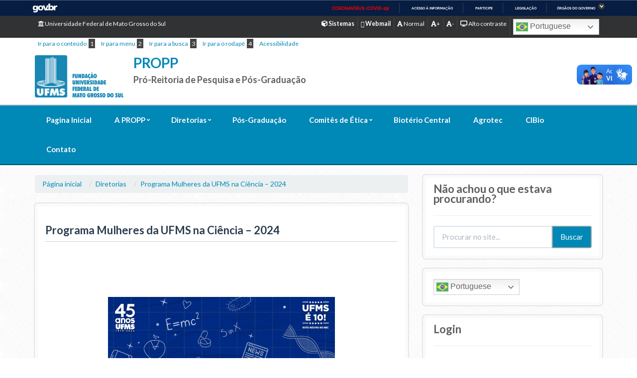

--- FILE ---
content_type: text/html; charset=UTF-8
request_url: https://propp.ufms.br/diretorias/edital-no-44-2024-propp-ufms-programa-mulheres-da-ufms-na-ciencia-2024/
body_size: 18977
content:
<!DOCTYPE html>
<html>
<head>
	<title> &raquo; Programa Mulheres da UFMS na Ciência &#8211; 2024</title>
	<meta name="viewport" content="width=device-width, initial-scale=1.0">   
	<meta http-equiv="X-UA-Compatible" content="IE=edge,chrome=1" />
    <meta name="google-site-verification" content="4GopvjE368X_768ZoZT-1Iw7hH-feneSTZG3YEQgeOI" />
	<!-- Favicons / Mobile & PC -->
	<link rel="shortcut icon" href="https://propp.ufms.br/wp-content/themes/institucional-ufms-flat/favicon/favicon.ico">
	<link rel="apple-touch-icon" href="https://propp.ufms.br/wp-content/themes/institucional-ufms-flat/favicon/apple-touch-icon.png">
	<link rel="apple-touch-icon" sizes="72x72" href="https://propp.ufms.br/wp-content/themes/institucional-ufms-flat/favicon/apple-touch-icon-72x72.png">
	<link rel="apple-touch-icon" sizes="114x114" href="https://propp.ufms.br/wp-content/themes/institucional-ufms-flat/favicon/apple-touch-icon-114x114.png"> 
	<meta name='robots' content='max-image-preview:large' />
	<style>img:is([sizes="auto" i], [sizes^="auto," i]) { contain-intrinsic-size: 3000px 1500px }</style>
	<link rel='dns-prefetch' href='//cdn.jsdelivr.net' />
<link rel='dns-prefetch' href='//vjs.zencdn.net' />
<link rel='dns-prefetch' href='//platform-api.sharethis.com' />
<link rel='dns-prefetch' href='//fonts.googleapis.com' />
<link rel='dns-prefetch' href='//cdnjs.cloudflare.com' />
<link rel='dns-prefetch' href='//maxcdn.bootstrapcdn.com' />
<link rel='dns-prefetch' href='//www.googletagmanager.com' />
        <script type="text/javascript">
        (function() {
            document.addEventListener('DOMContentLoaded', function() {
                var images = document.querySelectorAll('img[data-wp-on-async--click]');
                for (var i = 0; i < images.length; i++) {
                    var img = images[i];
                    var attributes = img.attributes;
                    for (var j = attributes.length - 1; j >= 0; j--) {
                        var attr = attributes[j];
                        if (attr.name.indexOf('data-wp-') === 0) {
                            img.removeAttribute(attr.name);
                        }
                    }
                }
            });
            
            document.addEventListener('click', function(e) {
                var target = e.target;
                
                if (target.tagName === 'IMG' && target.hasAttribute('data-wp-on-async--click')) {
                    e.preventDefault();
                    e.stopPropagation();
                    e.stopImmediatePropagation();
                    return false;
                }
                
                if (target.tagName === 'A' && target.querySelector('img[data-wp-on-async--click]')) {
                    e.preventDefault();
                    e.stopPropagation();
                    e.stopImmediatePropagation();
                    return false;
                }
            }, true);
        })();
        </script>
        <script type="text/javascript">
/* <![CDATA[ */
window._wpemojiSettings = {"baseUrl":"https:\/\/s.w.org\/images\/core\/emoji\/15.1.0\/72x72\/","ext":".png","svgUrl":"https:\/\/s.w.org\/images\/core\/emoji\/15.1.0\/svg\/","svgExt":".svg","source":{"concatemoji":"https:\/\/propp.ufms.br\/wp-includes\/js\/wp-emoji-release.min.js"}};
/*! This file is auto-generated */
!function(i,n){var o,s,e;function c(e){try{var t={supportTests:e,timestamp:(new Date).valueOf()};sessionStorage.setItem(o,JSON.stringify(t))}catch(e){}}function p(e,t,n){e.clearRect(0,0,e.canvas.width,e.canvas.height),e.fillText(t,0,0);var t=new Uint32Array(e.getImageData(0,0,e.canvas.width,e.canvas.height).data),r=(e.clearRect(0,0,e.canvas.width,e.canvas.height),e.fillText(n,0,0),new Uint32Array(e.getImageData(0,0,e.canvas.width,e.canvas.height).data));return t.every(function(e,t){return e===r[t]})}function u(e,t,n){switch(t){case"flag":return n(e,"\ud83c\udff3\ufe0f\u200d\u26a7\ufe0f","\ud83c\udff3\ufe0f\u200b\u26a7\ufe0f")?!1:!n(e,"\ud83c\uddfa\ud83c\uddf3","\ud83c\uddfa\u200b\ud83c\uddf3")&&!n(e,"\ud83c\udff4\udb40\udc67\udb40\udc62\udb40\udc65\udb40\udc6e\udb40\udc67\udb40\udc7f","\ud83c\udff4\u200b\udb40\udc67\u200b\udb40\udc62\u200b\udb40\udc65\u200b\udb40\udc6e\u200b\udb40\udc67\u200b\udb40\udc7f");case"emoji":return!n(e,"\ud83d\udc26\u200d\ud83d\udd25","\ud83d\udc26\u200b\ud83d\udd25")}return!1}function f(e,t,n){var r="undefined"!=typeof WorkerGlobalScope&&self instanceof WorkerGlobalScope?new OffscreenCanvas(300,150):i.createElement("canvas"),a=r.getContext("2d",{willReadFrequently:!0}),o=(a.textBaseline="top",a.font="600 32px Arial",{});return e.forEach(function(e){o[e]=t(a,e,n)}),o}function t(e){var t=i.createElement("script");t.src=e,t.defer=!0,i.head.appendChild(t)}"undefined"!=typeof Promise&&(o="wpEmojiSettingsSupports",s=["flag","emoji"],n.supports={everything:!0,everythingExceptFlag:!0},e=new Promise(function(e){i.addEventListener("DOMContentLoaded",e,{once:!0})}),new Promise(function(t){var n=function(){try{var e=JSON.parse(sessionStorage.getItem(o));if("object"==typeof e&&"number"==typeof e.timestamp&&(new Date).valueOf()<e.timestamp+604800&&"object"==typeof e.supportTests)return e.supportTests}catch(e){}return null}();if(!n){if("undefined"!=typeof Worker&&"undefined"!=typeof OffscreenCanvas&&"undefined"!=typeof URL&&URL.createObjectURL&&"undefined"!=typeof Blob)try{var e="postMessage("+f.toString()+"("+[JSON.stringify(s),u.toString(),p.toString()].join(",")+"));",r=new Blob([e],{type:"text/javascript"}),a=new Worker(URL.createObjectURL(r),{name:"wpTestEmojiSupports"});return void(a.onmessage=function(e){c(n=e.data),a.terminate(),t(n)})}catch(e){}c(n=f(s,u,p))}t(n)}).then(function(e){for(var t in e)n.supports[t]=e[t],n.supports.everything=n.supports.everything&&n.supports[t],"flag"!==t&&(n.supports.everythingExceptFlag=n.supports.everythingExceptFlag&&n.supports[t]);n.supports.everythingExceptFlag=n.supports.everythingExceptFlag&&!n.supports.flag,n.DOMReady=!1,n.readyCallback=function(){n.DOMReady=!0}}).then(function(){return e}).then(function(){var e;n.supports.everything||(n.readyCallback(),(e=n.source||{}).concatemoji?t(e.concatemoji):e.wpemoji&&e.twemoji&&(t(e.twemoji),t(e.wpemoji)))}))}((window,document),window._wpemojiSettings);
/* ]]> */
</script>
<link rel='stylesheet' id='pt-cv-public-style-css' href='https://propp.ufms.br/wp-content/plugins/content-views-query-and-display-post-page/public/assets/css/cv.css' type='text/css' media='all' />
<link rel='stylesheet' id='hfe-widgets-style-css' href='https://propp.ufms.br/wp-content/plugins/header-footer-elementor/inc/widgets-css/frontend.css' type='text/css' media='all' />
<style id='wp-emoji-styles-inline-css' type='text/css'>

	img.wp-smiley, img.emoji {
		display: inline !important;
		border: none !important;
		box-shadow: none !important;
		height: 1em !important;
		width: 1em !important;
		margin: 0 0.07em !important;
		vertical-align: -0.1em !important;
		background: none !important;
		padding: 0 !important;
	}
</style>
<link rel='stylesheet' id='wp-block-library-css' href='https://propp.ufms.br/wp-includes/css/dist/block-library/style.min.css' type='text/css' media='all' />
<style id='classic-theme-styles-inline-css' type='text/css'>
/*! This file is auto-generated */
.wp-block-button__link{color:#fff;background-color:#32373c;border-radius:9999px;box-shadow:none;text-decoration:none;padding:calc(.667em + 2px) calc(1.333em + 2px);font-size:1.125em}.wp-block-file__button{background:#32373c;color:#fff;text-decoration:none}
</style>
<style id='co-authors-plus-coauthors-style-inline-css' type='text/css'>
.wp-block-co-authors-plus-coauthors.is-layout-flow [class*=wp-block-co-authors-plus]{display:inline}

</style>
<style id='co-authors-plus-avatar-style-inline-css' type='text/css'>
.wp-block-co-authors-plus-avatar :where(img){height:auto;max-width:100%;vertical-align:bottom}.wp-block-co-authors-plus-coauthors.is-layout-flow .wp-block-co-authors-plus-avatar :where(img){vertical-align:middle}.wp-block-co-authors-plus-avatar:is(.alignleft,.alignright){display:table}.wp-block-co-authors-plus-avatar.aligncenter{display:table;margin-inline:auto}

</style>
<style id='co-authors-plus-image-style-inline-css' type='text/css'>
.wp-block-co-authors-plus-image{margin-bottom:0}.wp-block-co-authors-plus-image :where(img){height:auto;max-width:100%;vertical-align:bottom}.wp-block-co-authors-plus-coauthors.is-layout-flow .wp-block-co-authors-plus-image :where(img){vertical-align:middle}.wp-block-co-authors-plus-image:is(.alignfull,.alignwide) :where(img){width:100%}.wp-block-co-authors-plus-image:is(.alignleft,.alignright){display:table}.wp-block-co-authors-plus-image.aligncenter{display:table;margin-inline:auto}

</style>
<style id='pdfemb-pdf-embedder-viewer-style-inline-css' type='text/css'>
.wp-block-pdfemb-pdf-embedder-viewer{max-width:none}

</style>
<style id='global-styles-inline-css' type='text/css'>
:root{--wp--preset--aspect-ratio--square: 1;--wp--preset--aspect-ratio--4-3: 4/3;--wp--preset--aspect-ratio--3-4: 3/4;--wp--preset--aspect-ratio--3-2: 3/2;--wp--preset--aspect-ratio--2-3: 2/3;--wp--preset--aspect-ratio--16-9: 16/9;--wp--preset--aspect-ratio--9-16: 9/16;--wp--preset--color--black: #000000;--wp--preset--color--cyan-bluish-gray: #abb8c3;--wp--preset--color--white: #ffffff;--wp--preset--color--pale-pink: #f78da7;--wp--preset--color--vivid-red: #cf2e2e;--wp--preset--color--luminous-vivid-orange: #ff6900;--wp--preset--color--luminous-vivid-amber: #fcb900;--wp--preset--color--light-green-cyan: #7bdcb5;--wp--preset--color--vivid-green-cyan: #00d084;--wp--preset--color--pale-cyan-blue: #8ed1fc;--wp--preset--color--vivid-cyan-blue: #0693e3;--wp--preset--color--vivid-purple: #9b51e0;--wp--preset--gradient--vivid-cyan-blue-to-vivid-purple: linear-gradient(135deg,rgba(6,147,227,1) 0%,rgb(155,81,224) 100%);--wp--preset--gradient--light-green-cyan-to-vivid-green-cyan: linear-gradient(135deg,rgb(122,220,180) 0%,rgb(0,208,130) 100%);--wp--preset--gradient--luminous-vivid-amber-to-luminous-vivid-orange: linear-gradient(135deg,rgba(252,185,0,1) 0%,rgba(255,105,0,1) 100%);--wp--preset--gradient--luminous-vivid-orange-to-vivid-red: linear-gradient(135deg,rgba(255,105,0,1) 0%,rgb(207,46,46) 100%);--wp--preset--gradient--very-light-gray-to-cyan-bluish-gray: linear-gradient(135deg,rgb(238,238,238) 0%,rgb(169,184,195) 100%);--wp--preset--gradient--cool-to-warm-spectrum: linear-gradient(135deg,rgb(74,234,220) 0%,rgb(151,120,209) 20%,rgb(207,42,186) 40%,rgb(238,44,130) 60%,rgb(251,105,98) 80%,rgb(254,248,76) 100%);--wp--preset--gradient--blush-light-purple: linear-gradient(135deg,rgb(255,206,236) 0%,rgb(152,150,240) 100%);--wp--preset--gradient--blush-bordeaux: linear-gradient(135deg,rgb(254,205,165) 0%,rgb(254,45,45) 50%,rgb(107,0,62) 100%);--wp--preset--gradient--luminous-dusk: linear-gradient(135deg,rgb(255,203,112) 0%,rgb(199,81,192) 50%,rgb(65,88,208) 100%);--wp--preset--gradient--pale-ocean: linear-gradient(135deg,rgb(255,245,203) 0%,rgb(182,227,212) 50%,rgb(51,167,181) 100%);--wp--preset--gradient--electric-grass: linear-gradient(135deg,rgb(202,248,128) 0%,rgb(113,206,126) 100%);--wp--preset--gradient--midnight: linear-gradient(135deg,rgb(2,3,129) 0%,rgb(40,116,252) 100%);--wp--preset--font-size--small: 13px;--wp--preset--font-size--medium: 20px;--wp--preset--font-size--large: 36px;--wp--preset--font-size--x-large: 42px;--wp--preset--spacing--20: 0.44rem;--wp--preset--spacing--30: 0.67rem;--wp--preset--spacing--40: 1rem;--wp--preset--spacing--50: 1.5rem;--wp--preset--spacing--60: 2.25rem;--wp--preset--spacing--70: 3.38rem;--wp--preset--spacing--80: 5.06rem;--wp--preset--shadow--natural: 6px 6px 9px rgba(0, 0, 0, 0.2);--wp--preset--shadow--deep: 12px 12px 50px rgba(0, 0, 0, 0.4);--wp--preset--shadow--sharp: 6px 6px 0px rgba(0, 0, 0, 0.2);--wp--preset--shadow--outlined: 6px 6px 0px -3px rgba(255, 255, 255, 1), 6px 6px rgba(0, 0, 0, 1);--wp--preset--shadow--crisp: 6px 6px 0px rgba(0, 0, 0, 1);}:where(.is-layout-flex){gap: 0.5em;}:where(.is-layout-grid){gap: 0.5em;}body .is-layout-flex{display: flex;}.is-layout-flex{flex-wrap: wrap;align-items: center;}.is-layout-flex > :is(*, div){margin: 0;}body .is-layout-grid{display: grid;}.is-layout-grid > :is(*, div){margin: 0;}:where(.wp-block-columns.is-layout-flex){gap: 2em;}:where(.wp-block-columns.is-layout-grid){gap: 2em;}:where(.wp-block-post-template.is-layout-flex){gap: 1.25em;}:where(.wp-block-post-template.is-layout-grid){gap: 1.25em;}.has-black-color{color: var(--wp--preset--color--black) !important;}.has-cyan-bluish-gray-color{color: var(--wp--preset--color--cyan-bluish-gray) !important;}.has-white-color{color: var(--wp--preset--color--white) !important;}.has-pale-pink-color{color: var(--wp--preset--color--pale-pink) !important;}.has-vivid-red-color{color: var(--wp--preset--color--vivid-red) !important;}.has-luminous-vivid-orange-color{color: var(--wp--preset--color--luminous-vivid-orange) !important;}.has-luminous-vivid-amber-color{color: var(--wp--preset--color--luminous-vivid-amber) !important;}.has-light-green-cyan-color{color: var(--wp--preset--color--light-green-cyan) !important;}.has-vivid-green-cyan-color{color: var(--wp--preset--color--vivid-green-cyan) !important;}.has-pale-cyan-blue-color{color: var(--wp--preset--color--pale-cyan-blue) !important;}.has-vivid-cyan-blue-color{color: var(--wp--preset--color--vivid-cyan-blue) !important;}.has-vivid-purple-color{color: var(--wp--preset--color--vivid-purple) !important;}.has-black-background-color{background-color: var(--wp--preset--color--black) !important;}.has-cyan-bluish-gray-background-color{background-color: var(--wp--preset--color--cyan-bluish-gray) !important;}.has-white-background-color{background-color: var(--wp--preset--color--white) !important;}.has-pale-pink-background-color{background-color: var(--wp--preset--color--pale-pink) !important;}.has-vivid-red-background-color{background-color: var(--wp--preset--color--vivid-red) !important;}.has-luminous-vivid-orange-background-color{background-color: var(--wp--preset--color--luminous-vivid-orange) !important;}.has-luminous-vivid-amber-background-color{background-color: var(--wp--preset--color--luminous-vivid-amber) !important;}.has-light-green-cyan-background-color{background-color: var(--wp--preset--color--light-green-cyan) !important;}.has-vivid-green-cyan-background-color{background-color: var(--wp--preset--color--vivid-green-cyan) !important;}.has-pale-cyan-blue-background-color{background-color: var(--wp--preset--color--pale-cyan-blue) !important;}.has-vivid-cyan-blue-background-color{background-color: var(--wp--preset--color--vivid-cyan-blue) !important;}.has-vivid-purple-background-color{background-color: var(--wp--preset--color--vivid-purple) !important;}.has-black-border-color{border-color: var(--wp--preset--color--black) !important;}.has-cyan-bluish-gray-border-color{border-color: var(--wp--preset--color--cyan-bluish-gray) !important;}.has-white-border-color{border-color: var(--wp--preset--color--white) !important;}.has-pale-pink-border-color{border-color: var(--wp--preset--color--pale-pink) !important;}.has-vivid-red-border-color{border-color: var(--wp--preset--color--vivid-red) !important;}.has-luminous-vivid-orange-border-color{border-color: var(--wp--preset--color--luminous-vivid-orange) !important;}.has-luminous-vivid-amber-border-color{border-color: var(--wp--preset--color--luminous-vivid-amber) !important;}.has-light-green-cyan-border-color{border-color: var(--wp--preset--color--light-green-cyan) !important;}.has-vivid-green-cyan-border-color{border-color: var(--wp--preset--color--vivid-green-cyan) !important;}.has-pale-cyan-blue-border-color{border-color: var(--wp--preset--color--pale-cyan-blue) !important;}.has-vivid-cyan-blue-border-color{border-color: var(--wp--preset--color--vivid-cyan-blue) !important;}.has-vivid-purple-border-color{border-color: var(--wp--preset--color--vivid-purple) !important;}.has-vivid-cyan-blue-to-vivid-purple-gradient-background{background: var(--wp--preset--gradient--vivid-cyan-blue-to-vivid-purple) !important;}.has-light-green-cyan-to-vivid-green-cyan-gradient-background{background: var(--wp--preset--gradient--light-green-cyan-to-vivid-green-cyan) !important;}.has-luminous-vivid-amber-to-luminous-vivid-orange-gradient-background{background: var(--wp--preset--gradient--luminous-vivid-amber-to-luminous-vivid-orange) !important;}.has-luminous-vivid-orange-to-vivid-red-gradient-background{background: var(--wp--preset--gradient--luminous-vivid-orange-to-vivid-red) !important;}.has-very-light-gray-to-cyan-bluish-gray-gradient-background{background: var(--wp--preset--gradient--very-light-gray-to-cyan-bluish-gray) !important;}.has-cool-to-warm-spectrum-gradient-background{background: var(--wp--preset--gradient--cool-to-warm-spectrum) !important;}.has-blush-light-purple-gradient-background{background: var(--wp--preset--gradient--blush-light-purple) !important;}.has-blush-bordeaux-gradient-background{background: var(--wp--preset--gradient--blush-bordeaux) !important;}.has-luminous-dusk-gradient-background{background: var(--wp--preset--gradient--luminous-dusk) !important;}.has-pale-ocean-gradient-background{background: var(--wp--preset--gradient--pale-ocean) !important;}.has-electric-grass-gradient-background{background: var(--wp--preset--gradient--electric-grass) !important;}.has-midnight-gradient-background{background: var(--wp--preset--gradient--midnight) !important;}.has-small-font-size{font-size: var(--wp--preset--font-size--small) !important;}.has-medium-font-size{font-size: var(--wp--preset--font-size--medium) !important;}.has-large-font-size{font-size: var(--wp--preset--font-size--large) !important;}.has-x-large-font-size{font-size: var(--wp--preset--font-size--x-large) !important;}
:where(.wp-block-post-template.is-layout-flex){gap: 1.25em;}:where(.wp-block-post-template.is-layout-grid){gap: 1.25em;}
:where(.wp-block-columns.is-layout-flex){gap: 2em;}:where(.wp-block-columns.is-layout-grid){gap: 2em;}
:root :where(.wp-block-pullquote){font-size: 1.5em;line-height: 1.6;}
</style>
<link rel='stylesheet' id='hfe-style-css' href='https://propp.ufms.br/wp-content/plugins/header-footer-elementor/assets/css/header-footer-elementor.css' type='text/css' media='all' />
<link rel='stylesheet' id='elementor-frontend-css' href='https://propp.ufms.br/wp-content/plugins/elementor/assets/css/frontend.min.css' type='text/css' media='all' />
<link rel='stylesheet' id='elementor-post-20841-css' href='https://propp.ufms.br/files/elementor/css/post-20841.css' type='text/css' media='all' />
<link rel='stylesheet' id='ml-lightgallery-css-css' href='https://cdn.jsdelivr.net/npm/lightgallery@2.7.1/css/lightgallery.min.css' type='text/css' media='all' />
<link rel='stylesheet' id='lightgallery-video-css-css' href='https://cdn.jsdelivr.net/npm/lightgallery@2.7.1/css/lg-video.css' type='text/css' media='all' />
<link rel='stylesheet' id='lightgallery-thumbnail-css-css' href='https://cdn.jsdelivr.net/npm/lightgallery@2.7.1/css/lg-thumbnail.css' type='text/css' media='all' />
<link rel='stylesheet' id='ml-lightbox-public-css-css' href='https://propp.ufms.br/wp-content/plugins/ml-slider-lightbox/assets/css/ml-lightbox-public.css' type='text/css' media='all' />
<style id='ml-lightbox-public-css-inline-css' type='text/css'>

            /* MetaSlider Lightbox Custom Colors */
            :root {
                --ml-lightbox-arrow-color: #ffffff !important;
                --ml-lightbox-arrow-hover-color: #000000 !important;
                --ml-lightbox-close-icon-color: #ffffff !important;
                --ml-lightbox-close-icon-hover-color: #000000 !important;
                --ml-lightbox-toolbar-icon-color: #ffffff !important;
                --ml-lightbox-toolbar-icon-hover-color: #000000 !important;
            }

            .lg-backdrop {
                background-color: #000000 !important;
                opacity: 0.9 !important;
            }

            /* Apply custom background color and opacity to thumbnail area */
            .lg-outer .lg-thumb-outer {
                background-color: #000000 !important;
                opacity: 0.9 !important;
            }

            /* Navigation arrows styling */
            .lg-outer .lg-prev,
            .lg-outer .lg-next {
                background-color: #000000 !important;
                color: var(--ml-lightbox-arrow-color) !important;
            }

            .lg-outer .lg-prev:hover,
            .lg-outer .lg-next:hover {
                background-color: #f0f0f0 !important;
                color: var(--ml-lightbox-arrow-hover-color) !important;
            }

            /* Toolbar icons and counter styling (excluding close button) */
            .lg-outer .lg-toolbar .lg-icon:not(.lg-close),
            .lg-outer .lg-counter {
                background-color: #000000 !important;
                color: var(--ml-lightbox-toolbar-icon-color) !important;
            }

            .lg-outer .lg-toolbar .lg-icon:not(.lg-close):hover,
            .lg-outer .lg-counter:hover {
                background-color: #f0f0f0 !important;
                color: var(--ml-lightbox-toolbar-icon-hover-color) !important;
            }

            /* Close button styling - must come after toolbar to override specificity */
            .lg-outer .lg-close {
                background-color: #000000 !important;
                color: var(--ml-lightbox-close-icon-color) !important;
            }

            .lg-outer .lg-close:hover {
                background-color: #f0f0f0 !important;
                color: var(--ml-lightbox-close-icon-hover-color) !important;
            }

            /* Open in Lightbox button styling */
            .ml-lightbox-button,
            .widget .ml-lightbox-enabled a.ml-lightbox-button {
                background-color: #000000 !important;
                color: #ffffff !important;
            }

            .ml-lightbox-button:hover,
            .ml-lightbox-button:focus {
                background-color: #f0f0f0 !important;
                color: #000000 !important;
            }
            /* Lightbox Button Positioning - Top Right (Default) */
            .ml-lightbox-button,
            .widget .ml-lightbox-enabled a.ml-lightbox-button {
                top: 10px !important;
                left: auto !important;
                right: 10px !important;
                bottom: auto !important;
            }

        /* Dynamic counter colors (moved above to consolidated toolbar section) */
        
</style>
<link rel='stylesheet' id='videojs-css-css' href='https://vjs.zencdn.net/8.5.2/video-js.css' type='text/css' media='all' />
<link rel='stylesheet' id='sidebar-login-css' href='https://propp.ufms.br/wp-content/plugins/sidebar-login/build/sidebar-login.css' type='text/css' media='all' />
<link rel='stylesheet' id='roboto-slab-font-css' href='//fonts.googleapis.com/css?family=Roboto+Slab%3A400%2C300%2C700&#038;ver=6.8' type='text/css' media='all' />
<link rel='stylesheet' id='animate-css' href='//cdnjs.cloudflare.com/ajax/libs/animate.css/3.4.0/animate.min.css' type='text/css' media='all' />
<link rel='stylesheet' id='bootstrap-cdn-css' href='//maxcdn.bootstrapcdn.com/bootswatch/3.3.5/flatly/bootstrap.min.css' type='text/css' media='all' />
<link rel='stylesheet' id='main-styles-css' href='https://propp.ufms.br/wp-content/themes/institucional-ufms-flat/style.css' type='text/css' media='all' />
<link rel='stylesheet' id='main-estilo-css' href='https://propp.ufms.br/wp-content/themes/institucional-ufms-flat/css/estilo.css' type='text/css' media='all' />
<link rel='stylesheet' id='font-awesome-cdn-css' href='//cdnjs.cloudflare.com/ajax/libs/font-awesome/4.7.0/css/font-awesome.min.css' type='text/css' media='all' />
<link rel='stylesheet' id='megamenu-css' href='https://propp.ufms.br/wp-content/themes/institucional-ufms-flat/css/megamenu.css' type='text/css' media='all' />
<link rel='stylesheet' id='magnific-css-css' href='https://propp.ufms.br/wp-content/themes/institucional-ufms-flat/js/magnific/magnific-popup.css' type='text/css' media='all' />
<link rel='stylesheet' id='superfishcss-css' href='https://propp.ufms.br/wp-content/themes/institucional-ufms-flat/css/superfish.css' type='text/css' media='all' />
<link rel='stylesheet' id='wp-color-picker-css' href='https://propp.ufms.br/wp-admin/css/color-picker.min.css' type='text/css' media='all' />
<link rel='stylesheet' id='flexslider-css-css' href='https://propp.ufms.br/wp-content/themes/institucional-ufms-flat/js/flexslider/style.css' type='text/css' media='all' />
<link rel='stylesheet' id='sliderpro-css' href='https://propp.ufms.br/wp-content/themes/institucional-ufms-flat/js/sliderpro/slider-pro.min.css' type='text/css' media='all' />
<link rel='stylesheet' id='tablepress-default-css' href='https://propp.ufms.br/wp-content/plugins/tablepress/css/build/default.css' type='text/css' media='all' />
<link rel='stylesheet' id='hfe-elementor-icons-css' href='https://propp.ufms.br/wp-content/plugins/elementor/assets/lib/eicons/css/elementor-icons.min.css' type='text/css' media='all' />
<link rel='stylesheet' id='hfe-icons-list-css' href='https://propp.ufms.br/wp-content/plugins/elementor/assets/css/widget-icon-list.min.css' type='text/css' media='all' />
<link rel='stylesheet' id='hfe-social-icons-css' href='https://propp.ufms.br/wp-content/plugins/elementor/assets/css/widget-social-icons.min.css' type='text/css' media='all' />
<link rel='stylesheet' id='hfe-social-share-icons-brands-css' href='https://propp.ufms.br/wp-content/plugins/elementor/assets/lib/font-awesome/css/brands.css' type='text/css' media='all' />
<link rel='stylesheet' id='hfe-social-share-icons-fontawesome-css' href='https://propp.ufms.br/wp-content/plugins/elementor/assets/lib/font-awesome/css/fontawesome.css' type='text/css' media='all' />
<link rel='stylesheet' id='hfe-nav-menu-icons-css' href='https://propp.ufms.br/wp-content/plugins/elementor/assets/lib/font-awesome/css/solid.css' type='text/css' media='all' />
<link rel='stylesheet' id='elementor-gf-local-roboto-css' href='https://propp.ufms.br/files/elementor/google-fonts/css/roboto.css' type='text/css' media='all' />
<link rel='stylesheet' id='elementor-gf-local-robotoslab-css' href='https://propp.ufms.br/files/elementor/google-fonts/css/robotoslab.css' type='text/css' media='all' />
<script type="text/javascript" src="https://propp.ufms.br/wp-includes/js/jquery/jquery.min.js" id="jquery-core-js"></script>
<script type="text/javascript" src="https://propp.ufms.br/wp-includes/js/jquery/jquery-migrate.min.js" id="jquery-migrate-js"></script>
<script type="text/javascript" id="jquery-js-after">
/* <![CDATA[ */
!function($){"use strict";$(document).ready(function(){$(this).scrollTop()>100&&$(".hfe-scroll-to-top-wrap").removeClass("hfe-scroll-to-top-hide"),$(window).scroll(function(){$(this).scrollTop()<100?$(".hfe-scroll-to-top-wrap").fadeOut(300):$(".hfe-scroll-to-top-wrap").fadeIn(300)}),$(".hfe-scroll-to-top-wrap").on("click",function(){$("html, body").animate({scrollTop:0},300);return!1})})}(jQuery);
!function($){'use strict';$(document).ready(function(){var bar=$('.hfe-reading-progress-bar');if(!bar.length)return;$(window).on('scroll',function(){var s=$(window).scrollTop(),d=$(document).height()-$(window).height(),p=d? s/d*100:0;bar.css('width',p+'%')});});}(jQuery);
/* ]]> */
</script>
<script type="text/javascript" src="https://propp.ufms.br/wp-content/plugins/disable-gravity-forms-fields/disable-gf-fields.js" id="disable-gf-fields-js"></script>
<script type="text/javascript" src="//platform-api.sharethis.com/js/sharethis.js#source=googleanalytics-wordpress#product=ga&amp;property=5f1f0f162e6e340011504a97" id="googleanalytics-platform-sharethis-js"></script>
<link rel="https://api.w.org/" href="https://propp.ufms.br/wp-json/" /><link rel="alternate" title="JSON" type="application/json" href="https://propp.ufms.br/wp-json/wp/v2/pages/17693" /><link rel="EditURI" type="application/rsd+xml" title="RSD" href="https://propp.ufms.br/xmlrpc.php?rsd" />
<link rel="canonical" href="https://propp.ufms.br/diretorias/edital-no-44-2024-propp-ufms-programa-mulheres-da-ufms-na-ciencia-2024/" />
<link rel='shortlink' href='https://propp.ufms.br/?p=17693' />
<link rel="alternate" title="oEmbed (JSON)" type="application/json+oembed" href="https://propp.ufms.br/wp-json/oembed/1.0/embed?url=https%3A%2F%2Fpropp.ufms.br%2Fdiretorias%2Fedital-no-44-2024-propp-ufms-programa-mulheres-da-ufms-na-ciencia-2024%2F" />
<link rel="alternate" title="oEmbed (XML)" type="text/xml+oembed" href="https://propp.ufms.br/wp-json/oembed/1.0/embed?url=https%3A%2F%2Fpropp.ufms.br%2Fdiretorias%2Fedital-no-44-2024-propp-ufms-programa-mulheres-da-ufms-na-ciencia-2024%2F&#038;format=xml" />
<meta name="generator" content="Site Kit by Google 1.170.0" /><meta name="generator" content="Redux 4.5.7" /><meta name="generator" content="Elementor 3.28.4; features: e_font_icon_svg, additional_custom_breakpoints, e_local_google_fonts; settings: css_print_method-external, google_font-enabled, font_display-swap">
<script>
(function() {
	(function (i, s, o, g, r, a, m) {
		i['GoogleAnalyticsObject'] = r;
		i[r] = i[r] || function () {
				(i[r].q = i[r].q || []).push(arguments)
			}, i[r].l = 1 * new Date();
		a = s.createElement(o),
			m = s.getElementsByTagName(o)[0];
		a.async = 1;
		a.src = g;
		m.parentNode.insertBefore(a, m)
	})(window, document, 'script', 'https://google-analytics.com/analytics.js', 'ga');

	ga('create', 'UA-121900200-1', 'auto');
			ga('send', 'pageview');
	})();
</script>
			<style>
				.e-con.e-parent:nth-of-type(n+4):not(.e-lazyloaded):not(.e-no-lazyload),
				.e-con.e-parent:nth-of-type(n+4):not(.e-lazyloaded):not(.e-no-lazyload) * {
					background-image: none !important;
				}
				@media screen and (max-height: 1024px) {
					.e-con.e-parent:nth-of-type(n+3):not(.e-lazyloaded):not(.e-no-lazyload),
					.e-con.e-parent:nth-of-type(n+3):not(.e-lazyloaded):not(.e-no-lazyload) * {
						background-image: none !important;
					}
				}
				@media screen and (max-height: 640px) {
					.e-con.e-parent:nth-of-type(n+2):not(.e-lazyloaded):not(.e-no-lazyload),
					.e-con.e-parent:nth-of-type(n+2):not(.e-lazyloaded):not(.e-no-lazyload) * {
						background-image: none !important;
					}
				}
			</style>
					<style type="text/css" id="wp-custom-css">
			.ginput_preview::before {
	color: red;
	content: "Remover: ";
}

html {
scroll-behavior: auto !important;
}
		</style>
		<style id="framework_settings-dynamic-css" title="dynamic-css" class="redux-options-output">article > a > h5, .primary, a, article.noticia h5, .fa-stack > .text-primary, .panel-title>a{color:#0088b7;}
 								.gform_button,
								.btn-default, .btn-primary,
								.navbar-default .navbar-nav > .open > a,
								.navbar-default .navbar-nav > .open > a:hover,
								.navbar-default .navbar-nav > .open > a:focus,
								.boxesMid a.select, ul.agenda .col-md-3,
								.pagination>li>a, .pagination>li>span{background-color:#0088b7;}.btn-primary:hover{border-color:#0088b7;}a:hover, .secondary{color:#007ca5;}
								.boxesMid a.select:hover, .navbar-topo .dropdown-menu a:hover,
     							.navbar-nav > li > a:hover,
								.navbar-nav > li > a:focus,
								.navbar-nav > li > a:visited,
								.navbar-nav > li.active > a,
								.btn-primary:hover, .btn-default:hover,
								.gform_button:hover,
								.pagination>.active>a, .pagination>.active>span, .pagination>.active>a:hover, .pagination>.active>span:hover, .pagination>.active>a:focus, .pagination>.active>span:focus,
								.pagination>li>a:hover, .pagination>li>span:hover, .pagination>li>a:focus, .pagination>li>span:focus,
								.navbar-nav>li>a:hover,
    							.nav .open>a, .nav .open>a:hover, .nav .open>a:focus,
								#mega-menu-wrap-main-nav #mega-menu-main-nav > li.mega-menu-item > a:hover
								{background-color:#007ca5;}.btn-primary{border-color:#ffffff;}
					.gform_button,
					.navbar-default .navbar-nav .open .dropdown-menu > li > a,
    				.btn-primary, .navbar-topo a,
					.navbar-topo .dropdown-menu a:hover,
					.navbar-default .navbar-nav .open .dropdown-menu > li > a:hover,
    				.navbar-default .navbar-nav .open .dropdown-menu > li > a:focus,
					.navbar-default .navbar-nav > .active > a,
					.navbar-default .navbar-nav > .active > a:hover,
    				.navbar-default .navbar-nav > .active > a:focus,
    				.slideshow-padrao .caption1,
					.slideCentrosRoyal .rsNavSelected h5{color:#ffffff;}header{background-color:#ffffff;}nav.navigation > ul > li> a, .navbar-nav>li>a,
							#mega-menu-wrap-main-nav .mega-menu-toggle, #mega-menu-main-nav > li> a,
							.navbar-brand, .navbar-collapse.in a{color:#ffffff;}.searchbar, .navbar-topo, #mega-menu-wrap-main-nav, #mega-menu-wrap-main-nav .mega-menu-toggle{background-color:#0088b7;}</style>	<link rel="stylesheet" type="text/css" href="https://propp.ufms.br/wp-content/themes/institucional-ufms-flat/css/estilo.php?c=0088b7">
    <link rel="stylesheet" type="text/css" href="https://propp.ufms.br/wp-content/themes/institucional-ufms-flat/css/normal_font.css" title="normal_font">
    <link rel="alternate stylesheet" type="text/css" href="https://propp.ufms.br/wp-content/themes/institucional-ufms-flat/css/plus_font.css" title="plus_font" >
    <link rel="alternate stylesheet" type="text/css" href="https://propp.ufms.br/wp-content/themes/institucional-ufms-flat/css/minor_font.css" title="minor_font" >
    <link rel="alternate stylesheet" type="text/css" href="https://propp.ufms.br/wp-content/themes/institucional-ufms-flat/css/contrast_screen.css" title="contrast_screen" >
	<link rel="stylesheet" type="text/css" href="https://cdn.datatables.net/1.10.22/css/jquery.dataTables.min.css"/>
	
	<!--script type="text/javascript" src="https://code.jquery.com/jquery-3.5.1.js"></script-->
	<!--script type="text/javascript" src="https://cdn.datatables.net/1.10.22/js/jquery.dataTables.min.js"></script -->
    <!--[if lt IE 9]>
        <script type='text/javascript' src="http://html5shiv.googlecode.com/svn/trunk/html5.js"></script>
        <script type='text/javascript' src="//cdnjs.cloudflare.com/ajax/libs/respond.js/1.4.2/respond.js"></script>
    <![endif]-->
</head>


<body class="wp-singular page-template-default page page-id-17693 page-child parent-pageid-8 wp-theme-institucional-ufms-flat ml-lightbox-excluded ehf-template-institucional-ufms-flat ehf-stylesheet-institucional-ufms-flat metaslider-plugin elementor-default elementor-kit-20841">

<div id="barra-brasil" style="background:#7F7F7F; height: 20px; padding:0 0 0 10px;display:block;">
    <ul id="menu-barra-temp" style="list-style:none;">
        <li style="display:inline; float:left;padding-right:10px; margin-right:10px; border-right:1px solid #EDEDED">
            <a href="http://brasil.gov.br" style="font-family:sans,sans-serif; text-decoration:none; color:white;">Portal do Governo Brasileiro</a>
        </li>
        <!--li>
            <a style="font-family:sans,sans-serif; text-decoration:none; color:white;" href="http://epwg.governoeletronico.gov.br/barra/atualize.html">Atualize sua Barra de Governo</a>
        </li-->
    </ul>
</div>


<!--[if lt IE 9]>
		<div class="alert alert-warning">
			<p class="browsehappy">You are using an <strong>outdated</strong> browser. Please <a href="http://browsehappy.com/">upgrade your browser</a> to improve your experience.</p>
		</div>
<![endif]-->

<header class="header clearfix">
	<div class="top-nav hidden-xs">
		<div class="container">
			<div class="row">
				<div class="col-lg-12 col-md-12 col-sm-12">
						<ul class="menuTopo pull-left">
							<li>
								<a href="http://ufms.br" target="_blank" title="Acessar site - Universidade Federal de Mato Grosso do Sul">
									<i class="fa fa-university"></i> Universidade Federal de Mato Grosso do Sul
								</a>
							</li>
						</ul>
						<ul class="menuTopo pull-right">	
								<li><a href="http://sistemas.ufms.br" title="Acessar sistemas da UFMS" target="_blank" rel="nofollow"><strong><i class="fa fa-cube"></i> Sistemas</strong></a></li>
								<li><a href="https://mail.google.com/a/ufms.br" title="Acessar webmail da UFMS" target="_blank" rel="nofollow"><strong><i class="fa fa-envelope-o"></i> Webmail</strong></a></li>
								<li><a href="javascript:;" title="Manter fonte normal" onclick="setActiveStyleSheet('normal_font');return false;"><i class="fa fa-font"></i> Normal</a></li>
								<li><a href="javascript:;" title="Aumentar fonte" onclick="setActiveStyleSheet('plus_font');return false;"><i class="fa fa-font"></i>+</a></li>
								<li><a href="javascript:;" title="Diminuir fonte" onclick="setActiveStyleSheet('minor_font');return false;"><i class="fa fa-font"></i>-</a></li>
								<li><a href="javascript:;" title="Ativar modo alto contraste" onclick="setActiveStyleSheet('contrast_screen');return false;"><i class="fa fa-desktop"></i> Alto contraste</a></li>
								
									<style>
		.switcher2 {font-family:Arial;font-size:10pt;text-align:left;cursor:pointer;overflow:hidden;width:163px;line-height:17px;}
		.switcher2 a {text-decoration:none;display:block;font-size:10pt;-webkit-box-sizing:content-box;-moz-box-sizing:content-box;box-sizing:content-box;}
		.switcher2 a img {vertical-align:middle;display:inline;border:0;padding:0;margin:0;opacity:0.8;}
		.switcher2 a:hover img {opacity:1;}
		.switcher2 .selected2 {background:#FFFFFF url(//ppgec.ufms.br/wp-content/plugins/gtranslate/switcher.png) repeat-x;position:relative;}
		.switcher2 .selected2 a {border:1px solid #CCCCCC;background:url(//ppgec.ufms.br/wp-content/plugins/gtranslate/arrow_down.png) 146px center no-repeat;color:#666666;padding:3px 5px;width:151px;}
		.switcher2 .selected2 a.open {background-image:url(//ppgec.ufms.br/wp-content/plugins/gtranslate/arrow_up.png)}
		.switcher2 .selected2 a:hover {background:#F0F0F0 url(//ppgec.ufms.br/wp-content/plugins/gtranslate/arrow_down.png) 146px center no-repeat;}
		.switcher2 .option2 {position:relative;z-index:9998;border-left:1px solid #CCCCCC;border-right:1px solid #CCCCCC;border-bottom:1px solid #CCCCCC;background-color:#EEEEEE;display:none;width:161px;max-height:198px;-webkit-box-sizing:content-box;-moz-box-sizing:content-box;box-sizing:content-box;overflow-y:auto;overflow-x:hidden;}
		.switcher2 .option2 a {color:#000;padding:3px 5px;}
		.switcher2 .option2 a:hover {background:#FFC;}
		.switcher2 .option2 a.selected2 {background:#FFC;}
		.switcher2 .option2::-webkit-scrollbar-track{-webkit-box-shadow:inset 0 0 3px rgba(0,0,0,0.3);border-radius:5px;background-color:#F5F5F5;}
		.switcher2 .option2::-webkit-scrollbar {width:5px;}
		.switcher2 .option2::-webkit-scrollbar-thumb {border-radius:5px;-webkit-box-shadow: inset 0 0 3px rgba(0,0,0,.3);background-color:#888;}
		
		.gt_li img{
			display: none;
		}
		.gt_li .switcher2 .selected2{
			background: #313233 url(//ppgec.ufms.br/wp-content/plugins/gtranslate/arrow_down.png) 146px center no-repeat;
			border: none;
		}
		
		.gt_li .switcher2 .selected2 a{
			background: #313233 url(//ppgec.ufms.br/wp-content/plugins/gtranslate/arrow_down.png) 146px center no-repeat;
			color: white;
			border: none;
		}
		
		.gt_li .switcher2 .selected2 a:hover{
			background: #313233 url(//ppgec.ufms.br/wp-content/plugins/gtranslate/arrow_down.png) 146px center no-repeat;
			
			border: none;
		}
		
		.gt_li .switcher2 .selected2 a img{
			height: 16px;
			width: 16px;
		}
		
		.gt_li .switcher2 .option2 a img{
			height: 16px;
			width: 16px;
		}
		
	</style>
	
	<li class="gt_li">
		<div class="gtranslate_wrapper" id="gt-wrapper-41581961"></div>		<div id="google_translate_element3"></div>
	</li>
	
	<script>
		//jQuery('#google_translate_element2').attr('id','google_translate_element3');
		jQuery('.switcher .selected').addClass('selected2');
		jQuery('.switcher .selected2').removeClass('selected');
		jQuery('.switcher .option').addClass('option2');
		jQuery('.switcher .option2').removeClass('option');
		jQuery('.switcher').addClass('switcher2');
		jQuery('.switcher2').removeClass('switcher');
		
		jQuery('.switcher2 .selected2').click(function() {jQuery('.switcher2 .option2 a img').each(function() {if(!jQuery(this)[0].hasAttribute('src'))jQuery(this).attr('src', jQuery(this).attr('data-gt-lazy-src'))});if(!(jQuery('.switcher2 .option2').is(':visible'))) {jQuery('.switcher2 .option2').stop(true,true).delay(100).slideDown(500);jQuery('.switcher2 .selected2 a').toggleClass('open')}});
		jQuery('.switcher2 .option2').bind('mousewheel', function(e) {var options = jQuery('.switcher2 .option2');if(options.is(':visible'))options.scrollTop(options.scrollTop() - e.originalEvent.wheelDelta);return false;});
		jQuery('body').not('.switcher2').click(function(e) {if(jQuery('.switcher2 .option2').is(':visible') && e.target != jQuery('.switcher2 .option2').get(0)) {jQuery('.switcher2 .option2').stop(true,true).delay(100).slideUp(500);jQuery('.switcher2 .selected2 a').toggleClass('open')}});
		
		//jQuery('.switcher2 .option2').html(jQuery('.switcher2 .option2').html().replace(/switcher/g,"switcher2").replace(/option/g,"option2").replace(/selected/g,"selected2").replace(/doGTranslate/g,"doGTranslate"));

		//jQuery('div.switcher div.selected a').html(jQuery(this).html());return false;
		
	</script>
	
	<style type="text/css">
	#goog-gt-tt {display:none !important;}
	.goog-te-banner-frame {display:none !important;}
	.goog-te-menu-value:hover {text-decoration:none !important;}
	.goog-text-highlight {background-color:transparent !important;box-shadow:none !important;}
	body {top:0 !important;}
	#google_translate_element3 {display:none!important;}
	</style>
	
	<script type="text/javascript">
	function googleTranslateElementInit3() {new google.translate.TranslateElement({pageLanguage: 'pt',autoDisplay: false}, 'google_translate_element3');}
	</script><script type="text/javascript" src="//translate.google.com/translate_a/element.js?cb=googleTranslateElementInit3"></script>


	<script type="text/javascript">
	function GTranslateGetCurrentLang() {var keyValue = document['cookie'].match('(^|;) ?googtrans=([^;]*)(;|$)');return keyValue ? keyValue[2].split('/')[2] : null;}
	function GTranslateFireEvent(element,event){try{if(document.createEventObject){var evt=document.createEventObject();element.fireEvent('on'+event,evt)}else{var evt=document.createEvent('HTMLEvents');evt.initEvent(event,true,true);element.dispatchEvent(evt)}}catch(e){}}
	function doGTranslate(lang_pair){if(lang_pair.value)lang_pair=lang_pair.value;if(lang_pair=='')return;var lang=lang_pair.split('|')[1];if(GTranslateGetCurrentLang() == null && lang == lang_pair.split('|')[0])return;var teCombo;var sel=document.getElementsByTagName('select');for(var i=0;i<sel.length;i++)if(/goog-te-combo/.test(sel[i].className)){teCombo=sel[i];break;}if(document.getElementById('google_translate_element3')==null||document.getElementById('google_translate_element3').innerHTML.length==0||teCombo.length==0||teCombo.innerHTML.length==0){setTimeout(function(){doGTranslate(lang_pair)},500)}else{teCombo.value=lang;GTranslateFireEvent(teCombo,'change');GTranslateFireEvent(teCombo,'change')}}
	if(GTranslateGetCurrentLang() != null)jQuery(document).ready(function() {var lang_html = jQuery('div.switcher2 div.option2').find('img[alt="'+GTranslateGetCurrentLang()+'"]').parent().html();if(typeof lang_html != 'undefined')jQuery('div.switcher2 div.selected2 a').html(lang_html.replace('data-gt-lazy-', ''));});
	</script>
								
								
						</ul>
				</div>
			</div>
		</div>
	</div>
	<div class="container hidden-xs">
			<div class="row">			
				<div class="col-lg-9 col-md-9 col-sm-12 header-logo">

                    <ul class="menuTopo nav-acessibilidade pull-left">
						                        <li><a href="#main-content" accesskey="1" title="Ir para o conteúdo">Ir para o conteúdo</a> </li>
						                        <li><a href="#area_nav" accesskey="2">Ir para menu</a></li>
						                        <li><a href="#s" onclick="document.getElementById('search_input').focus(); return false;" accesskey="3">Ir para a busca</a></li>
                        						<li><a href="#footer_main" accesskey="4">Ir para o rodapé</a></li>
                        <li><a href="https://propp.ufms.br/acessibilidade/" title="Manual de Acessibilidade">Acessibilidade</a></li>
                    </ul>
                    <div class="clearfix"></div>

					<div class="responsive-logo hidden-xs"><a href="http://www.ufms.br/" title="Acessar o Site da UFMS" target="_blank"><img class="ufms_logo" src="https://propp.ufms.br/wp-content/themes/institucional-ufms-flat/img/logos/padrao.png" alt="Fundação Universidade Federal de Mato Grosso do Sul"></a></div> 
					<hgroup class="hidden-xs">
						<h3 class="logo"><a href="/" title="PROPP">PROPP</a></h3>
						<h5 class="slogan">Pró-Reitoria de Pesquisa e Pós-Graduação</h5>
					</hgroup>
				</div>

				<div class="col-lg-3 col-md-3 col-sm-12 header-logo">
									</div>
			</div>
	</div>
	<!-- // HEADER -->  
	<div class="navegacao-topo" id="area_nav">
			<div class="container">			
				<div class="row">
						<nav class='navbar menu' role='navigation'>
	
		<div class="menu-main-navigation">
		<div class="menu-menu-informacoes-sobre-cursos-de-mestrado-e-doutorado-container"><ul id="menu-menu-informacoes-sobre-cursos-de-mestrado-e-doutorado" class="sf-menu"><li><a title="Pagina Inicial" href="https://propp.ufms.br/">Pagina Inicial</a></li>
<li><a title="A PROPP" class="has-children sf-with-ul" href="https://propp.ufms.br/">A PROPP</a>
<ul role="menu" class="sub-menu">
	<li><a title="Sobre a PROPP" href="https://propp.ufms.br/sobre-a-propp/">Sobre a PROPP</a></li>
	<li><a title="Agenda do Pró-Reitor" href="https://propp.ufms.br/agenda-pro-reitor/">Agenda do Pró-Reitor</a></li>
	<li><a title="Agenda DICT" href="https://propp.ufms.br/agenda-dict/">Agenda DICT</a></li>
	<li><a title="Agenda DIPEQ" href="https://propp.ufms.br/pesquisa/agenda/">Agenda DIPEQ</a></li>
	<li><a title="Agenda DIPOS" href="https://propp.ufms.br/agenda-dipos/">Agenda DIPOS</a></li>
</ul>
</li>
<li><a title="Diretorias" class="has-children sf-with-ul" href="https://propp.ufms.br/diretorias/">Diretorias</a>
<ul role="menu" class="sub-menu">
	<li><a title="Cooperação Científica e Tecnológica (DICT)" href="https://propp.ufms.br/dict/">Cooperação Científica e Tecnológica (DICT)</a>
	<ul role="menu" class="sub-menu">
		<li><a title="Secretaria de Laboratórios de Pesquisa e Inovação (SELAB)" href="https://propp.ufms.br/dict/selab/">Secretaria de Laboratórios de Pesquisa e Inovação (SELAB)</a></li>
		<li><a title="Secretaria de Residências (SERES)" href="https://propp.ufms.br/dict/seres/">Secretaria de Residências (SERES)</a>
		<ul role="menu" class="sub-menu">
			<li><a title="Atenção ao Paciente Crítico (Multiprofissional)" href="https://propp.ufms.br/dict/seres/coremu/atencao-ao-paciente-critico-multiprofissional/">Atenção ao Paciente Crítico (Multiprofissional)</a></li>
			<li><a title="Cuidados Continuados Integrados (Multiprofissional)" href="https://propp.ufms.br/dict/seres/coremu/cuidados-continuados-integrados-multiprofissional/">Cuidados Continuados Integrados (Multiprofissional)</a></li>
			<li><a title="Cirurgia e Traumatologia Buco-Maxilo-Facial (Uniprofissional)" href="https://propp.ufms.br/dict/seres/coremu/cirurgia-e-traumatologia-buco-maxilo-facial-uniprofissional/">Cirurgia e Traumatologia Buco-Maxilo-Facial (Uniprofissional)</a></li>
			<li><a title="Enfermagem Obstétrica (Uniprofissional)" href="https://propp.ufms.br/dict/seres/coremu/enfermagem-obstetrica-uniprofissional/">Enfermagem Obstétrica (Uniprofissional)</a></li>
			<li><a title="Medicina Veterinária (Uniprofissional)" href="https://propp.ufms.br/dict/seres/coremu/medicina-veterinaria-uniprofissional/">Medicina Veterinária (Uniprofissional)</a></li>
			<li><a title="Psicologia Clínica (Uniprofissional)" href="https://propp.ufms.br/dict/seres/coremu/psicologia-clinica/">Psicologia Clínica (Uniprofissional)</a></li>
			<li><a title="Radiologia Odontológica e Imaginologia (Uniprofissional)" href="https://propp.ufms.br/dict/seres/coremu/radiologia-odontologica-e-imaginologia/">Radiologia Odontológica e Imaginologia (Uniprofissional)</a></li>
			<li><a title="Reabilitação Física (Multiprofissional)" href="https://propp.ufms.br/dict/seres/coremu/reabilitacao-fisica/">Reabilitação Física (Multiprofissional)</a></li>
			<li><a title="Programas de Residência Médica (Especialidades)" href="https://propp.ufms.br/dict/seres/coreme/programas-de-residencia-medica-especialidades/">Programas de Residência Médica (Especialidades)</a></li>
		</ul>
</li>
	</ul>
</li>
	<li><a title="Pesquisa (DIPEQ)" href="https://propp.ufms.br/pesquisa/">Pesquisa (DIPEQ)</a>
	<ul role="menu" class="sub-menu">
		<li><a title="Secretaria de Projetos, Comitês e Redes de Pesquisa e Inovação (SEPPI)" href="https://propp.ufms.br/pesquisa/seppi/">Secretaria de Projetos, Comitês e Redes de Pesquisa e Inovação (SEPPI)</a>
		<ul role="menu" class="sub-menu">
			<li><a title="Patrimônio Genético" href="https://propp.ufms.br/diretorias/acesso-ao-patrimonio-genetico/">Patrimônio Genético</a></li>
			<li><a title="Comitê de Ética em Pesquisa em Seres Humanos" href="https://propp.ufms.br/cep/">Comitê de Ética em Pesquisa em Seres Humanos</a></li>
			<li><a title="Comissão de Ética no Uso de Animais" href="https://propp.ufms.br/ceua/">Comissão de Ética no Uso de Animais</a></li>
		</ul>
</li>
		<li><a title="Secretaria de Iniciação Científica e Tecnológica (SEICT)" href="https://propp.ufms.br/pesquisa/seict/">Secretaria de Iniciação Científica e Tecnológica (SEICT)</a></li>
	</ul>
</li>
	<li><a title="Pós-Graduação (DIPOS)" href="https://propp.ufms.br/diretorias/pos-graduacao/">Pós-Graduação (DIPOS)</a>
	<ul role="menu" class="sub-menu">
		<li><a title="Secretaria de Desenvolvimento e Avaliação (SEDAV)" href="https://propp.ufms.br/diretorias/pos-graduacao/sedav/">Secretaria de Desenvolvimento e Avaliação (SEDAV)</a></li>
		<li><a title="Secretaria de Processos Seletivos (SEPROP)" href="https://propp.ufms.br/diretorias/pos-graduacao/seprop/">Secretaria de Processos Seletivos (SEPROP)</a></li>
		<li><a title="Secretaria de Regulação e Inovação (SEREI)" href="https://propp.ufms.br/diretorias/pos-graduacao/serei/">Secretaria de Regulação e Inovação (SEREI)</a></li>
	</ul>
</li>
</ul>
</li>
<li><a title="Pós-Graduação" href="https://posgraduacao.ufms.br/portal/cursos/buscar">Pós-Graduação</a></li>
<li><a title="Comitês de Ética" class="has-children sf-with-ul">Comitês de Ética</a>
<ul role="menu" class="sub-menu">
	<li><a title="Comitê de Ética em Pesquisa em Seres Humanos" href="https://propp.ufms.br/cep/">Comitê de Ética em Pesquisa em Seres Humanos</a></li>
	<li><a title="Comissão de Ética no Uso de Animais" href="https://propp.ufms.br/ceua/">Comissão de Ética no Uso de Animais</a></li>
</ul>
</li>
<li><a title="Biotério Central" href="https://propp.ufms.br/bioterio/">Biotério Central</a></li>
<li><a title="Agrotec" href="https://agrotec.ufms.br/">Agrotec</a></li>
<li><a title="CIBio" href="https://propp.ufms.br/comissao-de-interna-de-biosseguranca/">CIBio</a></li>
<li><a title="Contato" href="https://propp.ufms.br/contato/">Contato</a></li>
</ul></div>  
				<div class="searchbar clearfix">
					<form class="searchform" method="get" action="https://propp.ufms.br" role="search">
						<input type="text" class="form-control" value="" placeholder="Digite sua busca" name="s" id="s">
						<button class="btn btn-primary searchsubmit" type="submit" id="searchsubmit"> BUSCAR <i class='fa fa-search'></i></button>
					</form>
				</div>
		</div>
		
		<div id="mobile-menu">
			<div class="main-menu">
			<div class="menu-menu-informacoes-sobre-cursos-de-mestrado-e-doutorado-container"><ul id="menu-menu-informacoes-sobre-cursos-de-mestrado-e-doutorado-1" class="phone-menu"><li><a href="https://propp.ufms.br/">Pagina Inicial</a></li>
<li><a href="https://propp.ufms.br/" title="Página Inicial">A PROPP</a>
<ul class="sub-menu">
	<li><a href="https://propp.ufms.br/sobre-a-propp/">Sobre a PROPP</a></li>
	<li><a href="https://propp.ufms.br/agenda-pro-reitor/">Agenda do Pró-Reitor</a></li>
	<li><a href="https://propp.ufms.br/agenda-dict/">Agenda DICT</a></li>
	<li><a href="https://propp.ufms.br/pesquisa/agenda/">Agenda DIPEQ</a></li>
	<li><a href="https://propp.ufms.br/agenda-dipos/">Agenda DIPOS</a></li>
</ul>
</li>
<li><a href="https://propp.ufms.br/diretorias/">Diretorias</a>
<ul class="sub-menu">
	<li><a href="https://propp.ufms.br/dict/">Cooperação Científica e Tecnológica (DICT)</a>
	<ul class="sub-menu">
		<li><a href="https://propp.ufms.br/dict/selab/">Secretaria de Laboratórios de Pesquisa e Inovação (SELAB)</a></li>
		<li><a href="https://propp.ufms.br/dict/seres/">Secretaria de Residências (SERES)</a>
		<ul class="sub-menu">
			<li><a href="https://propp.ufms.br/dict/seres/coremu/atencao-ao-paciente-critico-multiprofissional/">Atenção ao Paciente Crítico (Multiprofissional)</a></li>
			<li><a href="https://propp.ufms.br/dict/seres/coremu/cuidados-continuados-integrados-multiprofissional/">Cuidados Continuados Integrados (Multiprofissional)</a></li>
			<li><a href="https://propp.ufms.br/dict/seres/coremu/cirurgia-e-traumatologia-buco-maxilo-facial-uniprofissional/">Cirurgia e Traumatologia Buco-Maxilo-Facial (Uniprofissional)</a></li>
			<li><a href="https://propp.ufms.br/dict/seres/coremu/enfermagem-obstetrica-uniprofissional/">Enfermagem Obstétrica (Uniprofissional)</a></li>
			<li><a href="https://propp.ufms.br/dict/seres/coremu/medicina-veterinaria-uniprofissional/">Medicina Veterinária (Uniprofissional)</a></li>
			<li><a href="https://propp.ufms.br/dict/seres/coremu/psicologia-clinica/">Psicologia Clínica (Uniprofissional)</a></li>
			<li><a href="https://propp.ufms.br/dict/seres/coremu/radiologia-odontologica-e-imaginologia/">Radiologia Odontológica e Imaginologia (Uniprofissional)</a></li>
			<li><a href="https://propp.ufms.br/dict/seres/coremu/reabilitacao-fisica/">Reabilitação Física (Multiprofissional)</a></li>
			<li><a href="https://propp.ufms.br/dict/seres/coreme/programas-de-residencia-medica-especialidades/">Programas de Residência Médica (Especialidades)</a></li>
		</ul>
</li>
	</ul>
</li>
	<li><a href="https://propp.ufms.br/pesquisa/">Pesquisa (DIPEQ)</a>
	<ul class="sub-menu">
		<li><a href="https://propp.ufms.br/pesquisa/seppi/">Secretaria de Projetos, Comitês e Redes de Pesquisa e Inovação (SEPPI)</a>
		<ul class="sub-menu">
			<li><a href="https://propp.ufms.br/diretorias/acesso-ao-patrimonio-genetico/">Patrimônio Genético</a></li>
			<li><a href="https://propp.ufms.br/cep/">Comitê de Ética em Pesquisa em Seres Humanos</a></li>
			<li><a href="https://propp.ufms.br/ceua/">Comissão de Ética no Uso de Animais</a></li>
		</ul>
</li>
		<li><a href="https://propp.ufms.br/pesquisa/seict/">Secretaria de Iniciação Científica e Tecnológica (SEICT)</a></li>
	</ul>
</li>
	<li><a href="https://propp.ufms.br/diretorias/pos-graduacao/">Pós-Graduação (DIPOS)</a>
	<ul class="sub-menu">
		<li><a href="https://propp.ufms.br/diretorias/pos-graduacao/sedav/">Secretaria de Desenvolvimento e Avaliação (SEDAV)</a></li>
		<li><a href="https://propp.ufms.br/diretorias/pos-graduacao/seprop/">Secretaria de Processos Seletivos (SEPROP)</a></li>
		<li><a href="https://propp.ufms.br/diretorias/pos-graduacao/serei/">Secretaria de Regulação e Inovação (SEREI)</a></li>
	</ul>
</li>
</ul>
</li>
<li><a href="https://posgraduacao.ufms.br/portal/cursos/buscar">Pós-Graduação</a></li>
<li><a>Comitês de Ética</a>
<ul class="sub-menu">
	<li><a href="https://propp.ufms.br/cep/">Comitê de Ética em Pesquisa em Seres Humanos</a></li>
	<li><a href="https://propp.ufms.br/ceua/">Comissão de Ética no Uso de Animais</a></li>
</ul>
</li>
<li><a href="https://propp.ufms.br/bioterio/">Biotério Central</a></li>
<li><a href="https://agrotec.ufms.br/">Agrotec</a></li>
<li><a href="https://propp.ufms.br/comissao-de-interna-de-biosseguranca/" title="Comissão Interna de Biossegurança">CIBio</a></li>
<li><a href="https://propp.ufms.br/contato/">Contato</a></li>
</ul></div>  
			</div>
		</div>
	
</nav>				</div>
			</div>
	</div>
</header>	
<!-- end of header -->


<div id= "main-content" class="container">
	<div class="row">
		<div class="col-md-8">
			
		<section class="breadcrumbs" xmlns:v="http://rdf.data-vocabulary.org/#"><ol class="breadcrumb bread-primary"><li class="m_right_10 current"><a href="https://propp.ufms.br/" rel="v:url" property="v:title">Página inicial</a></li><li class="m_right_10"><span typeof="v:Breadcrumb"><a rel="v:url" property="v:title" class="default_t_color" href="https://propp.ufms.br/diretorias/">Diretorias</a></span></li><li class="m_right_10"><a href="javascript:;" class="default_t_color m_left_10">Programa Mulheres da UFMS na Ciência &#8211; 2024</a></li></ol></section><!-- .breadcrumbs -->
		<div class=" box-border"> 
		
		<h1 class="big_title">Programa Mulheres da UFMS na Ciência &#8211; 2024</h1><div class="underlinebg"></div>
		<p>&nbsp;</p>
<p>&nbsp;</p>
<p>&nbsp;</p>
<p><img fetchpriority="high" decoding="async" class="alignnone wp-image-17771 aligncenter" src="https://propp.ufms.br/files/2024/03/Mulheres-na-Ciencia-novo-300x300.png" alt="" width="456" height="456" srcset="https://propp.ufms.br/files/2024/03/Mulheres-na-Ciencia-novo-300x300.png 300w, https://propp.ufms.br/files/2024/03/Mulheres-na-Ciencia-novo-1024x1024.png 1024w, https://propp.ufms.br/files/2024/03/Mulheres-na-Ciencia-novo-150x150.png 150w, https://propp.ufms.br/files/2024/03/Mulheres-na-Ciencia-novo-768x768.png 768w, https://propp.ufms.br/files/2024/03/Mulheres-na-Ciencia-novo-320x320.png 320w, https://propp.ufms.br/files/2024/03/Mulheres-na-Ciencia-novo.png 1080w" sizes="(max-width: 456px) 100vw, 456px" /></p>
<p>&nbsp;</p>
<p style="text-align: justify"><strong>A FUNDAÇÃO UNIVERSIDADE FE</strong><strong>D</strong><strong>ERAL DE MATO GROSSO DO SUL</strong>, por meio da Pró-Reitoria de Pesquisa e Pós-Graduação – Propp, no uso de suas atribuições legais, torna pública a abertura de inscrições para servidoras da UFMS solicitarem auxílio financeiro para despesas de custeio em projetos de pesquisa e inovação, em andamento no ano de 2024</p>
<p style="text-align: justify">Clique <a href="https://boletimoficial.ufms.br/bse/publicacao?id=516779">aqui</a> para visualizar o edital.</p>
<p style="text-align: justify">Período de submissão eletrônica de propostas de 27/02/2024 a 30/04/2024 realizadas somente on-line no Sistema de Informação de Projetos da UFMS (SIGProj), <a href="http://sigproj.ufms.br/">http://sigproj.ufms.br </a></p>
<p style="text-align: justify">Esclarecimentos e informações adicionais poderão ser obtidos junto à Propp pelo e-mail dipeq.propp@ufms.br.</p>
<p style="text-align: justify">Todas as  retificações e resultados serão publicados nessa página.</p>
<p>&nbsp;</p>
<p><a href="https://boletimoficial.ufms.br/bse/publicacao?id=516779">EDITAL REPUBLICADO EM 11/03/2024 &#8211; ANEXOS I E II</a></p>
<p><a href="https://boletimoficial.ufms.br/bse/publicacao?id=524027">RETIFICAÇÃO DO EDITAL &#8211; ALTERAÇÃO DO CRONOGRAMA &#8211; 31/05/2024</a></p>
<p><a href="https://boletimoficial.ufms.br/bse/publicacao?id=525817">REFITICAÇÃO DO EDITAL &#8211; ALTERAÇÃO DE CRONOGRAMA &#8211; 24/06/2024</a></p>
<p><a href="https://boletimoficial.ufms.br/bse/publicacao?id=525818">EDITAL Nº 219/2024 -PROPP/UFMS &#8211; RESULTADO PRELIMINAR</a></p>
<p>&nbsp;</p>
<p><strong>EDITAL PROPP/UFMS Nº 224/2024 &#8211; RESULTADO FINAL</strong></p>
[gview file=&#8221;https://propp.ufms.br/files/2024/07/RESULTADO-FINAL.pdf&#8221;]
<p>&nbsp;</p>
<p>&nbsp;</p>
<p>&nbsp;</p>
<p>&nbsp;</p>
<p>&nbsp;</p>
<p>&nbsp;</p>
<p>&nbsp;</p>

		
		<!-- post navigation -->
		
		</div>
		</div>
		<aside class="col-md-4">
		<div class="box-border"><span class="title">Não achou o que estava procurando?</span> <hr /> <form method="get" id="searchform" action="https://propp.ufms.br/">    <div>		<div class="input-group">			<input type="text" class="form-control" value="" placeholder="Procurar no site..." name="s" id="search_input" />			<span class="input-group-btn">				<button class="btn btn-default" type="submit" id="searchsubmit">Buscar</button>			</span>        </div>     	</div></form> </div><div class="box-border"><div class="gtranslate_wrapper" id="gt-wrapper-36715502"></div></div><div class="box-border"><span class="title">Login</span> <hr /> <div class="sidebar-login-form"><form name="loginform" id="loginform" action="https://propp.ufms.br/capi-login/" method="post"><p class="login-username">
				<label for="user_login">Nome de usuário</label>
				<input type="text" name="log" id="user_login" autocomplete="username" class="input" value="" size="20" />
			</p><p class="login-password">
				<label for="user_pass">Senha</label>
				<input type="password" name="pwd" id="user_pass" autocomplete="current-password" spellcheck="false" class="input" value="" size="20" />
			</p><p class="login-remember"><label><input name="rememberme" type="checkbox" id="rememberme" value="forever" checked="checked" /> Lembrar de mim</label></p><p class="login-submit">
				<input type="submit" name="wp-submit" id="wp-submit" class="button button-primary" value="Log In" />
				<input type="hidden" name="redirect_to" value="https://propp.ufms.br/diretorias/edital-no-44-2024-propp-ufms-programa-mulheres-da-ufms-na-ciencia-2024/?_login=abb198147b" />
			</p></form><ul class="sidebar-login-links pagenav sidebar_login_links"><li class="lost_password-link"><a href="https://propp.ufms.br/capi-login/?action=lostpassword">Perdeu sua senha?</a></li></ul></div></div>




		</aside>
	</div>
</div>
		<footer id="footer_main">
			
					<div class="container footer-widget-area">
						<div class="row">
						
							
															<div class="col-md-3 col-lg-3 col-sm-12">
																	
										<div class="arrow  wow fadeInLeft animated" style="visibility: visible; animation-name: fadeInLeft;">
											<h4>Administração Central</h4>
											<div class="menu-menu-pro-reitorias-container">
												<ul id="menu-menu-pro-reitorias" class="menu">
													<li><a target="_blank" href="https://proaes.ufms.br">PROAES</a></li>
													<li><a target="_blank" href="https://prograd.ufms.br">PROGRAD</a></li>
													<li><a target="_blank" href="https://propp.ufms.br/">PROPP</a></li>
													<li><a target="_blank" href="https://proplan.ufms.br">PROPLAN</a></li>
													<li><a target="_blank" href="https://progep.ufms.br">PROGEP</a></li>
													<li><a target="_blank" href="https://proadi.ufms.br">PROADI</a></li>
													<li><a target="_blank" href="https://proece.ufms.br/">PROECE</a></li>
													<li><a target="_blank" href="https://agetic.ufms.br/">AGETIC</a></li>
													<li><a target="_blank" href="https://aginova.ufms.br/">AGINOVA</a></li>
													<li><a target="_blank" href="https://agead.ufms.br/">AGEAD</a></li>
													<li><a target="_blank" href="https://diavi.ufms.br">DIAVI</a></li>
													<li><a target="_blank" href="https://agecom.ufms.br/">AGECOM</a></li>
												</ul>
											</div>
										</div>
																</div>
																<div class="col-md-3 col-lg-3 col-sm-12">
								<div class="arrow wow fadeInUp"><h4>Sites Institucionais</h4><div class="menu-menu-sites-institucionais-container"><ul id="menu-menu-sites-institucionais" class="menu"><li><a target="_blank" href="https://sistemas.ufms.br/sigpos/portal/">Portal Pós-Graduação</a></li>
<li><a href="http://aginova.ufms.br/">AGINOVA</a></li>
<li><a href="http://bse.ufms.br">Boletim Oficial da UFMS</a></li>
<li><a href="http://ouvidoria.ufms.br/">Ouvidoria</a></li>
</ul></div></div>								</div>
																<div class="col-md-3 col-lg-3 col-sm-12">
								<div class="arrow wow fadeInUp"><h4>Sites Úteis</h4><div class="menu-menu-sites-uteis-container"><ul id="menu-menu-sites-uteis" class="menu"><li><a target="_blank" href="http://www.capes.gov.br/">Capes</a></li>
<li><a target="_blank" href="http://www.cnpq.br/">CNPq</a></li>
<li><a target="_blank" href="http://www.fundect.ms.gov.br/">Fundect</a></li>
<li><a target="_blank" href="http://www.inpi.gov.br/">INPI</a></li>
<li><a target="_blank" href="http://www.finep.gov.br/">Finep</a></li>
<li><a target="_blank" href="http://www.sebrae.com.br/sites/PortalSebrae">Sebrae</a></li>
<li><a target="_blank" href="http://emec.mec.gov.br/">e-MEC</a></li>
<li><a target="_blank" href="https://fapec.org/">FAPEC</a></li>
<li><a target="_blank" href="http://www.mcti.gov.br/">MCTI</a></li>
<li><a href="https://falabr.cgu.gov.br/">Fala.BR (Ouvidoria)</a></li>
</ul></div></div>								</div>
																<div class="col-md-3 col-lg-3 col-sm-12">
																	<div class="arrow  wow fadeInLeft animated" style="visibility: visible; animation-name: fadeInLeft;">
											<h4>Links Interessantes</h4>
											<div >
												<ul id="menu-menu-pro-reitorias" class="menu">
													<li><a target="_blank" href="https://www.ufms.br/">UFMS</a></li>
													<li><a target="_blank" href="http://sistemas.ufms.br/">Sistemas</a></li>
													<li><a target="_blank" href="https://sistemas.ufms.br/index.php?page=telefones">Telefones</a></li>
													<li><a target="_blank" href="https://falabr.cgu.gov.br">Fala.BR</a></li>
													<li><a target="_blank" href="https://www.ufms.br/universidade/localizacao/">Localize-se na UFMS</a></li>
												</ul>
											</div>
										</div>
																</div>
														</div>
					</div>

					<div class="rodape-copyrights">
						<div class="container">
							<div class="row">
								<!-- copyrights -->
								<div class="col-md-12 text-left">						
										<div class="row">
											<div class="col-md-8">
												<strong>Todos os direitos reservados. Universidade Federal de Mato Grosso do Sul. Copyright &copy; 2026</strong> <br />
												<address>
													<i class="glyphicon glyphicon-phone"></i> (67) 3345-7190 / 
													<i class="glyphicon glyphicon-map-marker"></i> Av. Costa e Silva S/N, Bairro Universitário, CEP 79070-900, Campo Grande, MS												</address>
											</div>
											<div class="text-right col-md-2">			
												<a href="https://falabr.cgu.gov.br" title="Fala.BR – Plataforma Integrada de Ouvidoria e Acesso à Informação" target="_blank">
													<img src="https://propp.ufms.br/wp-content/themes/institucional-ufms-flat/img/falabr.png" style="height: 60px;">	
												</a>
											</div>		
											<div class="text-left col-md-2" >			
												<a class="mt-2" href="http://www.agetic.ufms.br/" title="Agência de Tecnologia da Informação e Comunicação" target="_blank">
													<img src="https://propp.ufms.br/wp-content/themes/institucional-ufms-flat/img/logo-agetic.png" style="width: 120px; margin-top: 5%">	
												</a>
											</div>			
										</div>
								</div><!-- // copyrights -->
							</div>	
						</div>							
					</div>
		</footer>


		<script type="speculationrules">
{"prefetch":[{"source":"document","where":{"and":[{"href_matches":"\/*"},{"not":{"href_matches":["\/wp-*.php","\/wp-admin\/*","\/files\/*","\/wp-content\/*","\/wp-content\/plugins\/*","\/wp-content\/themes\/institucional-ufms-flat\/*","\/*\\?(.+)"]}},{"not":{"selector_matches":"a[rel~=\"nofollow\"]"}},{"not":{"selector_matches":".no-prefetch, .no-prefetch a"}}]},"eagerness":"conservative"}]}
</script>
<!-- HFCM by 99 Robots - Snippet # 1: Fala.BR (Ouvidoria) -->
<script>
	// Seleciona todos os <a> dentro da classe "menu-menu-informe-se"
	const links = document.querySelectorAll('#menu-menu-pro-reitorias li a');

	// Itera sobre os links e verifica se o texto é "Fala.BR"
	links.forEach(link => {
		if (link.textContent.trim() === "Fala.BR") {
			// Altera o texto para "Fala.BR (Ouvidoria)"
			link.textContent = "Fala.BR (Ouvidoria)";
		}
	});
</script>
<!-- /end HFCM by 99 Robots -->
			<script>
				const lazyloadRunObserver = () => {
					const lazyloadBackgrounds = document.querySelectorAll( `.e-con.e-parent:not(.e-lazyloaded)` );
					const lazyloadBackgroundObserver = new IntersectionObserver( ( entries ) => {
						entries.forEach( ( entry ) => {
							if ( entry.isIntersecting ) {
								let lazyloadBackground = entry.target;
								if( lazyloadBackground ) {
									lazyloadBackground.classList.add( 'e-lazyloaded' );
								}
								lazyloadBackgroundObserver.unobserve( entry.target );
							}
						});
					}, { rootMargin: '200px 0px 200px 0px' } );
					lazyloadBackgrounds.forEach( ( lazyloadBackground ) => {
						lazyloadBackgroundObserver.observe( lazyloadBackground );
					} );
				};
				const events = [
					'DOMContentLoaded',
					'elementor/lazyload/observe',
				];
				events.forEach( ( event ) => {
					document.addEventListener( event, lazyloadRunObserver );
				} );
			</script>
			<script type="text/javascript" id="pt-cv-content-views-script-js-extra">
/* <![CDATA[ */
var PT_CV_PUBLIC = {"_prefix":"pt-cv-","page_to_show":"5","_nonce":"1307f300d2","is_admin":"","is_mobile":"","ajaxurl":"https:\/\/propp.ufms.br\/wp-admin\/admin-ajax.php","lang":"","loading_image_src":"data:image\/gif;base64,R0lGODlhDwAPALMPAMrKygwMDJOTkz09PZWVla+vr3p6euTk5M7OzuXl5TMzMwAAAJmZmWZmZszMzP\/\/\/yH\/[base64]\/wyVlamTi3nSdgwFNdhEJgTJoNyoB9ISYoQmdjiZPcj7EYCAeCF1gEDo4Dz2eIAAAh+QQFCgAPACwCAAAADQANAAAEM\/DJBxiYeLKdX3IJZT1FU0iIg2RNKx3OkZVnZ98ToRD4MyiDnkAh6BkNC0MvsAj0kMpHBAAh+QQFCgAPACwGAAAACQAPAAAEMDC59KpFDll73HkAA2wVY5KgiK5b0RRoI6MuzG6EQqCDMlSGheEhUAgqgUUAFRySIgAh+QQFCgAPACwCAAIADQANAAAEM\/DJKZNLND\/[base64]"};
var PT_CV_PAGINATION = {"first":"\u00ab","prev":"\u2039","next":"\u203a","last":"\u00bb","goto_first":"Ir para a primeira p\u00e1gina","goto_prev":"Ir para a p\u00e1gina anterior","goto_next":"Ir para a pr\u00f3xima p\u00e1gina","goto_last":"Ir para a \u00faltima p\u00e1gina","current_page":"P\u00e1gina atual \u00e9","goto_page":"Ir para p\u00e1gina"};
/* ]]> */
</script>
<script type="text/javascript" src="https://propp.ufms.br/wp-content/plugins/content-views-query-and-display-post-page/public/assets/js/cv.js" id="pt-cv-content-views-script-js"></script>
<script type="text/javascript" src="https://propp.ufms.br/wp-content/plugins/ml-slider-lightbox/assets/js/lightgallery.min.js" id="ml-lightgallery-js-js"></script>
<script type="text/javascript" src="https://cdn.jsdelivr.net/npm/lightgallery@2.7.1/plugins/video/lg-video.min.js" id="lightgallery-video-js"></script>
<script type="text/javascript" src="https://cdn.jsdelivr.net/npm/lightgallery@2.7.1/plugins/thumbnail/lg-thumbnail.min.js" id="lightgallery-thumbnail-js"></script>
<script type="text/javascript" src="https://cdn.jsdelivr.net/npm/lightgallery@2.7.1/plugins/vimeoThumbnail/lg-vimeo-thumbnail.min.js" id="lightgallery-vimeo-thumbnail-js"></script>
<script type="text/javascript" src="https://vjs.zencdn.net/8.5.2/video.min.js" id="videojs-js"></script>
<script type="text/javascript" id="ml-lightgallery-clean-js-extra">
/* <![CDATA[ */
var mlLightboxSettings = {"slider_settings":[],"metaslider_options":{"show_arrows":true,"show_thumbnails":true,"show_lightbox_button":true,"show_captions":true},"enable_on_content":"1","enable_on_widgets":"","enable_galleries":"","enable_featured_images":"","enable_videos":"","override_enlarge_on_click":"1","override_link_to_image_file":"1","button_text":"Open in Lightbox","minimum_image_width":"200","minimum_image_height":"200","page_excluded":"1","manual_excluded":"","license_key":"E8BD65E9-797F-4DB9-B91D-7D1ECDCA7252"};
/* ]]> */
</script>
<script type="text/javascript" src="https://propp.ufms.br/wp-content/plugins/ml-slider-lightbox/assets/js/ml-lightgallery-init.js" id="ml-lightgallery-clean-js"></script>
<script type="text/javascript" id="gt_widget_script_48862646-js-before">
/* <![CDATA[ */
window.gtranslateSettings = /* document.write */ window.gtranslateSettings || {};window.gtranslateSettings['48862646'] = {"default_language":"pt","languages":["pt","en","es","fr","it","af","sq","am","ar","hy","az","eu","be","bn","bs","bg","ca","ceb","ny","zh-CN","zh-TW","co","hr","cs","da","nl","eo","et","tl","fi","fy","gl","ka","de","el","gu","ht","ha","haw","iw","hi","hmn","hu","is","ig","id","ga","ja","jw","kn","kk","km","ko","ku","ky","lo","la","lv","lt","lb","mk","mg","ms","ml","mt","mi","mr","mn","my","ne","no","ps","fa","pl","pa","ro","ru","sm","gd","sr","st","sn","sd","si","sk","sl","so","su","sw","sv","tg","ta","te","th","tr","uk","ur","uz","vi","cy","xh","yi","yo","zu"],"url_structure":"none","flag_style":"2d","flag_size":24,"wrapper_selector":"#gt-wrapper-48862646","alt_flags":{"en":"usa","pt":"brazil"},"switcher_open_direction":"top","switcher_horizontal_position":"inline","switcher_text_color":"#666","switcher_arrow_color":"#666","switcher_border_color":"#ccc","switcher_background_color":"#fff","switcher_background_shadow_color":"#efefef","switcher_background_hover_color":"#fff","dropdown_text_color":"#000","dropdown_hover_color":"#fff","dropdown_background_color":"#eee","flags_location":"\/wp-content\/plugins\/gtranslate\/flags\/"};
/* ]]> */
</script><script src="https://propp.ufms.br/wp-content/plugins/gtranslate/js/dwf.js" data-no-optimize="1" data-no-minify="1" data-gt-orig-url="/diretorias/edital-no-44-2024-propp-ufms-programa-mulheres-da-ufms-na-ciencia-2024/" data-gt-orig-domain="propp.ufms.br" data-gt-widget-id="48862646" defer></script><script type="text/javascript" id="gt_widget_script_41581961-js-before">
/* <![CDATA[ */
window.gtranslateSettings = /* document.write */ window.gtranslateSettings || {};window.gtranslateSettings['41581961'] = {"default_language":"pt","languages":["pt","en","es","fr","it","af","sq","am","ar","hy","az","eu","be","bn","bs","bg","ca","ceb","ny","zh-CN","zh-TW","co","hr","cs","da","nl","eo","et","tl","fi","fy","gl","ka","de","el","gu","ht","ha","haw","iw","hi","hmn","hu","is","ig","id","ga","ja","jw","kn","kk","km","ko","ku","ky","lo","la","lv","lt","lb","mk","mg","ms","ml","mt","mi","mr","mn","my","ne","no","ps","fa","pl","pa","ro","ru","sm","gd","sr","st","sn","sd","si","sk","sl","so","su","sw","sv","tg","ta","te","th","tr","uk","ur","uz","vi","cy","xh","yi","yo","zu"],"url_structure":"none","flag_style":"2d","flag_size":24,"wrapper_selector":"#gt-wrapper-41581961","alt_flags":{"en":"usa","pt":"brazil"},"switcher_open_direction":"top","switcher_horizontal_position":"inline","switcher_text_color":"#666","switcher_arrow_color":"#666","switcher_border_color":"#ccc","switcher_background_color":"#fff","switcher_background_shadow_color":"#efefef","switcher_background_hover_color":"#fff","dropdown_text_color":"#000","dropdown_hover_color":"#fff","dropdown_background_color":"#eee","flags_location":"\/wp-content\/plugins\/gtranslate\/flags\/"};
/* ]]> */
</script><script src="https://propp.ufms.br/wp-content/plugins/gtranslate/js/dwf.js" data-no-optimize="1" data-no-minify="1" data-gt-orig-url="/diretorias/edital-no-44-2024-propp-ufms-programa-mulheres-da-ufms-na-ciencia-2024/" data-gt-orig-domain="propp.ufms.br" data-gt-widget-id="41581961" defer></script><script type="text/javascript" id="gt_widget_script_36715502-js-before">
/* <![CDATA[ */
window.gtranslateSettings = /* document.write */ window.gtranslateSettings || {};window.gtranslateSettings['36715502'] = {"default_language":"pt","languages":["pt","en","es","fr","it","af","sq","am","ar","hy","az","eu","be","bn","bs","bg","ca","ceb","ny","zh-CN","zh-TW","co","hr","cs","da","nl","eo","et","tl","fi","fy","gl","ka","de","el","gu","ht","ha","haw","iw","hi","hmn","hu","is","ig","id","ga","ja","jw","kn","kk","km","ko","ku","ky","lo","la","lv","lt","lb","mk","mg","ms","ml","mt","mi","mr","mn","my","ne","no","ps","fa","pl","pa","ro","ru","sm","gd","sr","st","sn","sd","si","sk","sl","so","su","sw","sv","tg","ta","te","th","tr","uk","ur","uz","vi","cy","xh","yi","yo","zu"],"url_structure":"none","flag_style":"2d","flag_size":24,"wrapper_selector":"#gt-wrapper-36715502","alt_flags":{"en":"usa","pt":"brazil"},"switcher_open_direction":"top","switcher_horizontal_position":"inline","switcher_text_color":"#666","switcher_arrow_color":"#666","switcher_border_color":"#ccc","switcher_background_color":"#fff","switcher_background_shadow_color":"#efefef","switcher_background_hover_color":"#fff","dropdown_text_color":"#000","dropdown_hover_color":"#fff","dropdown_background_color":"#eee","flags_location":"\/wp-content\/plugins\/gtranslate\/flags\/"};
/* ]]> */
</script><script src="https://propp.ufms.br/wp-content/plugins/gtranslate/js/dwf.js" data-no-optimize="1" data-no-minify="1" data-gt-orig-url="/diretorias/edital-no-44-2024-propp-ufms-programa-mulheres-da-ufms-na-ciencia-2024/" data-gt-orig-domain="propp.ufms.br" data-gt-widget-id="36715502" defer></script><script type="text/javascript" src="https://propp.ufms.br/wp-includes/js/dist/vendor/wp-polyfill.min.js" id="wp-polyfill-js"></script>
<script type="text/javascript" id="sidebar-login-js-extra">
/* <![CDATA[ */
var sidebar_login_params = {"ajax_url":"\/wp-admin\/admin-ajax.php","force_ssl_admin":"1","is_ssl":"1","i18n_username_required":"Por favor, entre com seu nome de usu\u00e1rio","i18n_password_required":"Por favor, entre com sua senha","error_class":"sidebar-login-error"};
/* ]]> */
</script>
<script type="text/javascript" src="https://propp.ufms.br/wp-content/plugins/sidebar-login/build/frontend.js" id="sidebar-login-js"></script>
<script type="text/javascript" src="//cdnjs.cloudflare.com/ajax/libs/modernizr/2.8.3/modernizr.min.js" id="modernizr-js"></script>
<script type="text/javascript" src="https://propp.ufms.br/wp-content/themes/institucional-ufms-flat/js/site.min.js" id="site-min-js-js"></script>
<script type="text/javascript" src="https://propp.ufms.br/wp-content/themes/institucional-ufms-flat/js/flexslider/flexslider-min.js" id="flexslider-js"></script>
<script type="text/javascript" src="https://propp.ufms.br/wp-content/themes/institucional-ufms-flat/js/sliderpro/jquery.sliderPro.min.js" id="sliderpro-js-js"></script>
<script type="text/javascript" src="https://propp.ufms.br/wp-content/themes/institucional-ufms-flat/js/script.js" id="script-site-js"></script>

		<script defer="defer" src="https://propp.ufms.br/wp-content/themes/institucional-ufms-flat/js/barra_2.0.js" type="text/javascript"></script>

				<script src="https://propp.ufms.br/wp-content/themes/institucional-ufms-flat/js/gtranslate_config.js" type="text/javascript"></script>





<script type="text/javascript">
  var _userway_config = {
    /* uncomment the following line to override default position*/
     position: '2', 
    /* uncomment the following line to override default size (values: small, large)*/
     size: 'small', 
    /* uncomment the following line to override default language (e.g., fr, de, es, he, nl, etc.)*/
     language: 'pt-BR', 
    /* uncomment the following line to override color set via widget (e.g., #053f67)*/
     color: '#0088b7', 
    /* uncomment the following line to override type set via widget (1=person, 2=chair, 3=eye, 4=text)*/
     type: '1', 
    /* uncomment the following lines to override the accessibility statement*/
     statement_text: "Declaração de Acessibilidade",
     statement_url: "https://www.ufms.br/acessibilidade/", 
    /* uncomment the following line to override support on mobile devices*/
     mobile: true, 
    account: 'zvrhRSBOuR'
  };
</script>
<script type="text/javascript" src="https://cdn.userway.org/widget.js"></script>


	</body>
</html>


--- FILE ---
content_type: text/css
request_url: https://propp.ufms.br/wp-content/themes/institucional-ufms-flat/style.css
body_size: 1250
content:
/*
Theme Name: Institucional UFMS - Flat
Theme URI: http://nti.ufms.br
Author: Lúdio Oliveira - NTI
Author URI: http://www.pixelize.com.br
Description: Versão Flat. Template desenvolvido em 2015. Lúdio Oliveira
Version: 3.1.1
License: GNU General Public License v2 or later
License URI: http://www.gnu.org/licenses/gpl-2.0.html
Tags: layout institucional, ufms, pantanal, layout ufms
Text Domain: ufms
*/

div[vw].enabled {
    top: 120px !important;
    transform: unset !important;
}

.uwy.userway_p2 .userway_buttons_wrapper{
     top: 200px !important;
}

@font-face {
 font-family: 'Droid Sans';
-webkit-text-stroke: 1px rgba(0,0,0,0.1);
}
.post-relacionado{
	height: auto;
	min-height: 250px;
	max-height: 400px;
}
.margin20b { margin-bottom: 20px }
.hfeed {margin-top:25px; list-style: none; padding:0px }
#wrapper-barra-brasil, #barra-brasil .brasil-flag { height: 32px !important; }
.navegacao-topo {width: 100%; margin: 0 auto;}
.navbar-default .navbar-nav>li>a:hover,.navbar-default .navbar-nav>li>a:focus{color:#fff !important;background-color:rgba(0, 0, 0, 0.2) !important}
.affix {top: 0;}


/* media queries */
@media(min-width: 768px) and (max-width: 1200px)
{
	.sf-menu a {
		    padding: 16px 16px !important;
			border-left: solid 1px rgba(0,0,0,0.1);
	}
}

/* Barra do Brasil */
#campanha-contra-aegypti {
	left: 105% !important;
    top: 131px !important;
    zoom: 0.8 !important;	
}


/* style list revistas */
/*
.container-wp {
	margin: 0 auto;
	display: flex;
}
.wrap-wp {
	justify-content: flex-start;
	flex-wrap: wrap;
}
.revistas-hospedadas ul {
	margin-right: 0;
}
.revistas-hospedadas ul {
	line-height: 30px;
	margin-bottom: 10px;
	margin-right: 15px;
	padding: 0;
	text-align: center;
	list-style: none;
	border-bottom: #0088B7 solid 1px;
}
.revistas-hospedadas li {
	float: none;
	display: inline;
}
.revistas-hospedadas a {
	font-size: 1.2em;
	letter-spacing: 2px;
	color: #606060;
	padding: 0 2px;
}
.item-wp {
	width: 150px;
	height: 120px;
	margin: 5px;
	margin-right: 15px;
	margin-bottom: 15px;
	text-align: center;
	font-size: 1.5em;
	box-shadow: 8px 8px 10px rgba(0,0,0,0.5);
	transition: all 0.3s linear;
	background-color: white;
}

.item-wp:hover {
	width: 165px;
	height: 132px;
	margin: 0px;
	margin-right: 5px;
}
*/

/*todas revistas*/
.total-revistas {
	display: block;
	text-align: center;
	font-size: 1.6em;
	margin: 2% 0;
}

.letra{
	background: rgba(53, 79, 145, 0.2);
	padding: 1% 2%;
}

.lista-resultados{
	margin-left: 0;
	font-size: 1.2em;
}
.lista-resultados> li{
	list-style-type: square;
}

a:hover.link-post {
	color: #676767;
	text-decoration: underline;
}

--- FILE ---
content_type: text/css
request_url: https://propp.ufms.br/wp-content/themes/institucional-ufms-flat/css/contrast_screen.css
body_size: 581
content:
body { font: 13px/20px Tahoma, Helvetica,Arial, sans-serif; background: #000 !important; color: #fff;}a{ color:#fff;}.comment-body p {    color: #000;}.comment-body a {    color: #444;}article.noticia  h5 , h2, h3, h4, h5 , .box-border > .title {    color: #fff;}header, .box-border, .btn-default, footer, #barra-brasil, .boxesMid a.select, ul.agenda .col-md-3 , .thumbnail { background: none;}.navbar-topo { background: #333;}.navbar-default .navbar-nav > .active > a { background: none; color: #dedede;}#barra-brasil a {    color: #000 !important;}.navbar-default {  font-weight: bold !important;}.jcarousel-pagination {  bottom: -10px;}.nav > li >  a:hover {  color: #000 !important;}footer, .container-tv .rsDefault .rsThumbs, .container-tv .navbar-inverse, .container-tv .marquee, .rsDefault .rsThumb.rsNavSelected {	background: #000;	color: #fff;}.container-tv .rsDefault .rsThumbs, .container-tv .navbar-inverse, .container-tv .marquee, .rsDefault .rsThumb.rsNavSelected, nav.icones-rapidos-centros ul, .navegacao-topo {    background: #444;    color: #FFF;}aside>.box-border ul.menu li {  background: none;}.navbar-topo {	border: none;}#menu-bar li {  background: none !important;}#menu-bar li:hover {  background: rgba(255,255,255,0.1);  color: #000;}#menu-bar li:hover > a {  color: #000;}#myCarousel .list-group .active {  background: #000;}#myCarousel .carousel-caption {  background: #000;  color: #fff;}#myCarousel .list-group h4 {  color: #000;}

--- FILE ---
content_type: text/plain
request_url: https://www.google-analytics.com/j/collect?v=1&_v=j102&a=1094679495&t=pageview&_s=1&dl=https%3A%2F%2Fpropp.ufms.br%2Fdiretorias%2Fedital-no-44-2024-propp-ufms-programa-mulheres-da-ufms-na-ciencia-2024%2F&ul=en-us%40posix&dt=%C2%BB%20Programa%20Mulheres%20da%20UFMS%20na%20Ci%C3%AAncia%20%E2%80%93%202024&sr=1280x720&vp=1280x720&_u=IEBAAEABAAAAACAAI~&jid=2034824697&gjid=1399750102&cid=1850622299.1769030242&tid=UA-121900200-1&_gid=1285437223.1769030242&_r=1&_slc=1&z=935174275
body_size: -284
content:
2,cG-5JVQQP533J